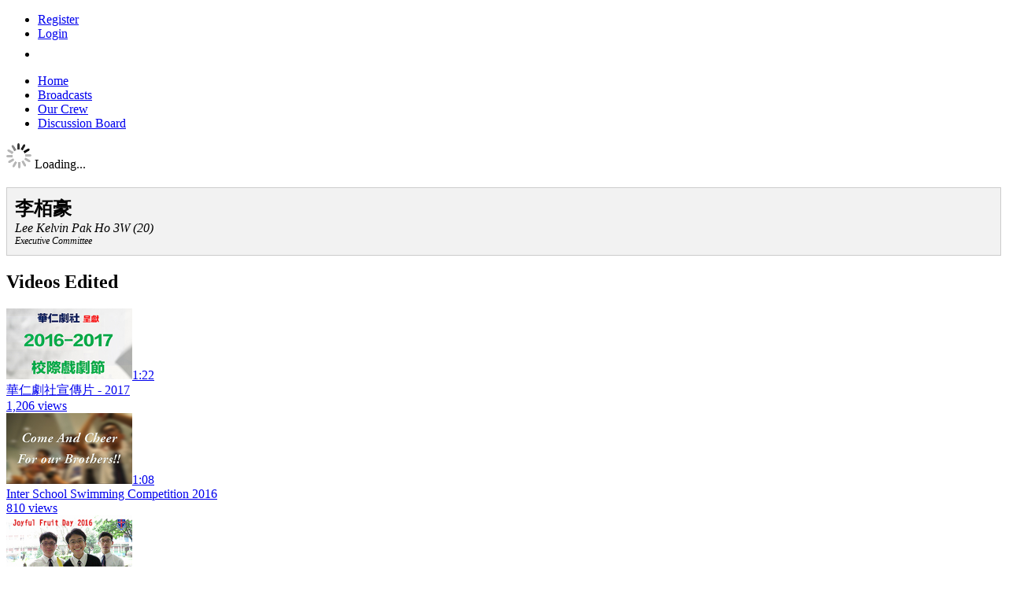

--- FILE ---
content_type: text/html
request_url: http://m.wyavtv.org/profiles.php?id=108
body_size: 5827
content:
<!DOCTYPE html>
<html>
<head>
<meta charset=utf-8>
<title>Profile - Wah Yan Star Studio</title>
<meta name="viewport" content="width=device-width,user-scalable=0">
<link href="http://static.wyavtv.org/rsc/3cd31dac34c196da66e94c7f90b36b87.css" rel="stylesheet" type="text/css">
<style>
	#maincol,#sidebar{position:relative}
	#sidebar{border-top:1px solid #ccc;margin:0 -10px;padding:0 10px}
	
#profile_list .identity{margin-top:20px;border:1px solid #ccc;background:#f2f2f2;padding:10px}
#profile_list .name b{font-size:24px;display:block}
#profile_list .name i{font-size:16px;display:block}
#profile_list .post{font-size:12px;font-style:italic}
#profile_list table{table-layout: fixed;}
#profile_list td {font-size: 1em !important;}
#profile_list th { text-align: right;white-space: nowrap;}
#profile_list sup { font-size: x-small;}
#profile_list .member {margin:5px 0;display:block}

	.profile_nav,.profile_nav a{display:block}
	.profile_nav{margin:10px 0}
	.profile_nav h2{font-size:14px;text-transform:uppercase;color:#666;margin:5px 0;padding:5px 0;border-bottom:1px solid #eee;}
	.profile_nav a{color:#36f;padding:2px 5px;}
	.profile_nav a:hover{background:#eee;text-decoration:none}
	.profile_nav .selected{font-weight:400;background:#def}
</style><script src="http://ajax.googleapis.com/ajax/libs/jquery/1.7.1/jquery.min.js" class=global></script>
<script src="http://static.wyavtv.org/rsc/042808b46e258a4ce27b358aa74cdd74.js" class=global></script>
<script>var _gaq=_gaq||[];_gaq.push(['_setAccount', 'UA-10159059-3']);_gaq.push(['_setDomainName', 'www.wyavtv.org']);(function(){var ga=document.createElement('script');ga.type = 'text/javascript';ga.async = true;ga.src=('https:' == document.location.protocol?'https://ssl':'http://www')+'.google-analytics.com/ga.js';var s=document.getElementsByTagName('script')[0];s.parentNode.insertBefore(ga,s);})();</script></head><body>
<div id="fb-root"></div>
<script>(function(d,s,id){var js,fjs=d.getElementsByTagName(s)[0];if(d.getElementById(id))return;js=d.createElement(s);js.id=id;js.onload=function(){$(d).on('content-load',function(e){FB.XFBML.parse(e.target)})}js.src="//connect.facebook.net/en_US/all.js#xfbml=1&appId=160915740594743";fjs.parentNode.insertBefore(js, fjs)}(document,'script','facebook-jssdk'))</script>
<div id="nav" class=clrfx>	<div class="center-wrap">
		<ul class="secondary tabbar">
			<li><a href="/register.php" class="dialog tab">Register</a></li>
			<li><a href="/login.php?src=%2Fprofiles.php%3Fid%3D108" style="font-weight:normal" class="dialog tab">Login</a></li>
			<li><a href="/authFB.php?action=loginFB" class="popup tab" id="session_fb"><img src="http://img.wyavtv.org/spacer.gif" class="login-with-fb" alt="Login with Facebook" width="154" height="22"></a></li>
		</ul>
	</div>
</div>

<div id="wrap">
<header id="header">
    <div class="center-wrap">
        <div id="logo"><a href="http://www.wahyan.edu.hk/" id="logo-wahyan"></a><a href="http://m.wyavtv.org/" id="logo-starstudio"></a></div>
    </div>
    <nav>
        <ul>
            <li><a href="/" class="content">Home</a></li>
            <li><a href="/broadcasts/new" id="menunew" class="content">Broadcasts</a></li>
            <li><a href="/profiles.php" id="menuProf" class="content">Our Crew</a></li>
            <li><a href="/chat/" id="menuChat" class="content">Discussion Board</a></li>
        </ul>
    </nav>
</header>
</div>


<div id="loading"><div id="loadingcenter"><img src="http://img.wyavtv.org/throbber4.gif" alt="" width="32" height="32"> Loading...</div></div>
<div id="content">
<div class="center-wrap">
<div id="profile_list">
<div id="maincol">
	<div class=identity>
		<div class="name">
<b>李栢豪</b><i>Lee Kelvin Pak Ho 3W (20)</i>		</div>
<div class=post>Executive Committee</div>
	</div>
	<h2>Videos Edited</h2>
	<div class="video_tile_box">
<a href="/video/20170208/february-assembly-drama-promotion" class="video_cell content">
<div class="video_link video_link_cell"><span class="video_img_wrap"><img src="http://img2.wyavtv.org/thumb/20170208-135.jpg" alt="華仁劇社宣傳片 - 2017" width="160" height="90"><span class="video_link_time">1:22</span></span>
</div>
<div class="video_name" title="華仁劇社宣傳片 - 2017">華仁劇社宣傳片 - 2017</div>
<div class="video_metadata"><div class="video_views video_views_cell">1,206 views</div>
</div>
</a>
<a href="/video/20161013/inter-school-swimming-competitition-heats" class="video_cell content">
<div class="video_link video_link_cell"><span class="video_img_wrap"><img src="http://img2.wyavtv.org/thumb/20161013-135.jpg" alt="Inter School Swimming Competition 2016" width="160" height="90"><span class="video_link_time">1:08</span></span>
</div>
<div class="video_name" title="Inter School Swimming Competition 2016">Inter School Swimming Competition 2016</div>
<div class="video_metadata"><div class="video_views video_views_cell">810 views</div>
</div>
</a>
<a href="/video/20160414/fruit-day" class="video_cell content">
<div class="video_link video_link_cell"><span class="video_img_wrap"><img src="http://img2.wyavtv.org/thumb/20160414-135.jpg" alt="Joyful Fruit Day 2016" width="160" height="90"><span class="video_link_time">1:02</span></span>
</div>
<div class="video_name" title="Joyful Fruit Day 2016">Joyful Fruit Day 2016</div>
<div class="video_metadata"><div class="video_views video_views_cell">555 views</div>
</div>
</a>
	</div>
	<p>Total edited 3 videos.</p>
	<br>
	<h2>Details</h2>
	<div class="video_tile_box">
	<table class="longtable gridtable">
		<col style="width:150px">
		<col>
		<tr>
			<th>加入<br>Joined</th><td>2016 年 03 月<br>March, 2016</td>
		</tr>
		<tr>
			<th>綽號:<br>Nickname:</th><td>-</td>
		</tr>
		<tr>
			<th>年齡:<br>Age:</th><td>-</td>
		</tr>
		<tr>
			<th>生日:<br>Birthday:</th><td>-</td>
		</tr>
		<tr>
			<th>興趣:<br>Interest:</th><td>-</td>
		</tr>
		<tr>
			<th>擅長:<br>Skills:</th><td>-</td>
		</tr>
		<tr>
			<th>討厭:<br>Hate:</th><td>-</td>
		</tr>
		<tr>
			<th>喜好:<br>Hobbies:</th><td>-</td>
		</tr>
		<tr>
			<th>喜歡:<br>Like:</th><td>-</td>
		</tr>
		<tr>
			<th>夢想:<br>Dream:</th><td>-</td>
		</tr>
	</table>
	</div>
	<br>
	<h2>Contact Method</h2>
	<div class="box">
	<table class="longtable gridtable">
		<col style="width:150px">
		<col>
		<tr>
			<th>電郵地址:<br>Email:</th><td>-</td>
		</tr>
		<tr>
			<th>電話:<br>Phone:</th><td>-</td>
		</tr>
	</table>
	</div>
</div>

<div id=sidebar>
	<nav class=profile_nav>
		<h2>Current</h2>
		<a href="/profiles.php?id=48" class="content member">林耀財 老師 Mr. Y. C. Lam</a>
		<a href="/profiles.php?id=65" class="content member">黄琬鈴 Ms. Ringo Huang</a>
		<a href="/profiles.php?id=139" class="content member">陳祖澤 Chan Cho Chak</a>
		<a href="/profiles.php?id=142" class="content member">董元行 Tung Yuen Hang</a>
		<a href="/profiles.php?id=143" class="content member">黃俊傑 Wong Chun Kit</a>
		<a href="/profiles.php?id=133" class="content member">區誠熹 Au Eugene Shing Hei</a>
		<a href="/profiles.php?id=145" class="content member">陳祖楠 Chan Cho Nam</a>
		<a href="/profiles.php?id=141" class="content member">陳曉高 Chan Hugo</a>
		<a href="/profiles.php?id=146" class="content member">蔣智燊 Chiang Chi Sun</a>
		<a href="/profiles.php?id=149" class="content member">朱俊熹 Chu Chun Hei</a>
		<a href="/profiles.php?id=150" class="content member">金泓旭 Jin Hongxu</a>
		<a href="/profiles.php?id=147" class="content member">李駿彥 Lee Chun Yin</a>
		<a href="/profiles.php?id=151" class="content member">謝民舜 Tse Man Shun Nathan</a>
		<a href="/profiles.php?id=148" class="content member">王籲一 Wong Yu Yat Emeric</a>
	</nav>
	<nav class=profile_nav>
		<h2>Retired</h2>
		<a href="/profiles.php?id=49" class="content member">孔汝彬 先生 Mr Y. P. Hung, Bose</a>
		<a href="/profiles.php?id=64" class="content member">劉慧霖 小姐 Ms. Karen Lau</a>
		<a href="/profiles.php?id=54" class="content member">賴慧君 小姐 Ms. Winnie Lai</a>
		<a href="/profiles.php?id=98" class="content member">陳正然 Chan Ching Yin</a>
		<a href="/profiles.php?id=119" class="content member">陳賢澤 Chan Yin Chak</a>
		<a href="/profiles.php?id=74" class="content member">張浩程 Cheung Ho Ching</a>
		<a href="/profiles.php?id=136" class="content member">蔡景韜 Choi Cyrus Matthew </a>
		<a href="/profiles.php?id=103" class="content member">蔡澧業 Choy Darren</a>
		<a href="/profiles.php?id=88" class="content member">郭子軒 Guo Zi Xuan</a>
		<a href="/profiles.php?id=117" class="content member">孔令任 Hung Ling Yam</a>
		<a href="/profiles.php?id=99" class="content member">郭梓佳 Kwok Tsz Kai</a>
		<a href="/profiles.php?id=76" class="content member">林濠傑 Lam Edward Ho Kit</a>
		<a href="/profiles.php?id=121" class="content member">劉凱廉 Lau Hoi Lim</a>
		<a href="/profiles.php?id=135" class="content member">李駿逸 Lee Chun Yat</a>
		<a href="/profiles.php?id=108" class="content member">李栢豪 Lee Kelvin Pak Ho</a>
		<a href="/profiles.php?id=105" class="content member">梁晉熙 Leung Chun Hei</a>
		<a href="/profiles.php?id=130" class="content member">利卓迪 Li Cheuk Tik</a>
		<a href="/profiles.php?id=106" class="content member">李廸文 Li Damian Tik Man</a>
		<a href="/profiles.php?id=75" class="content member">林俊宇 Lim Hubert Chun Yu</a>
		<a href="/profiles.php?id=138" class="content member">麥齊生 Mak Chai Sang</a>
		<a href="/profiles.php?id=78" class="content member">吳峻豪 Ng Eddy Chun Ho</a>
		<a href="/profiles.php?id=116" class="content member">吳紀佑 Ng Kei Yau Ivan</a>
		<a href="/profiles.php?id=73" class="content member">伍璟翹 Ng King Kiu</a>
		<a href="/profiles.php?id=101" class="content member">保澤鏵 Po Chak Wah</a>
		<a href="/profiles.php?id=77" class="content member">邱偉榮 Que Jacob Wai Wing</a>
		<a href="/profiles.php?id=69" class="content member">邵振榮  Siu Chun Wing</a>
		<a href="/profiles.php?id=83" class="content member">湯灝宏 Tong Owen</a>
		<a href="/profiles.php?id=82" class="content member">謝賢俊 Tse Yin Chun</a>
		<a href="/profiles.php?id=80" class="content member">黃君源 Wong Kwan Yuen</a>
		<a href="/profiles.php?id=122" class="content member">任衍為 Yam Hin Wai </a>
		<a href="/profiles.php?id=22" class="content member">陳俊彥 Chan Chun Yin Jonathan</a>
		<a href="/profiles.php?id=9" class="content member">陳輝恒 Chan Henry Fai Hang</a>
		<a href="/profiles.php?id=27" class="content member">陳念謙 Chan Nim Him</a>
		<a href="/profiles.php?id=79" class="content member">程瑋星 Ching Wai Sing</a>
		<a href="/profiles.php?id=29" class="content member">何家騏 Ho Ka Ki Dominic</a>
		<a href="/profiles.php?id=67" class="content member">何力衡 Ho Lik Hang Parco</a>
		<a href="/profiles.php?id=71" class="content member">賴卓羣 Lai Cheuk Kwan</a>
		<a href="/profiles.php?id=6" class="content member">劉昊熙 Lau Ho Hei</a>
		<a href="/profiles.php?id=72" class="content member">劉嘉舜 Lau Ka Shun</a>
		<a href="/profiles.php?id=44" class="content member">劉明鑫 Lau Ming Kam</a>
		<a href="/profiles.php?id=70" class="content member">梁振宇 Leung Chun Yu Matthew</a>
		<a href="/profiles.php?id=66" class="content member">梁洛天 Leung Lok Tin, Oscar</a>
		<a href="/profiles.php?id=42" class="content member">麥朗庭 Mak Ivan Long Ting</a>
		<a href="/profiles.php?id=39" class="content member">麥楗熹 Mak Kin Hei</a>
		<a href="/profiles.php?id=38" class="content member">吳天朗 Ng Tin Long Chris</a>
		<a href="/profiles.php?id=132" class="content member">吳溢穎 Ng Yat Wing</a>
		<a href="/profiles.php?id=20" class="content member">鄧浩揚 Tang Ho Yeung Howard</a>
		<a href="/profiles.php?id=21" class="content member">湯梓峰  Tong Tsz Fung</a>
		<a href="/profiles.php?id=16" class="content member">黃柏樂 Wong Pak Lok Conrad</a>
		<a href="/profiles.php?id=128" class="content member">竺丞謙 </a>
		<a href="/profiles.php?id=102" class="content member">陳澤生 Chan Chak Sang</a>
		<a href="/profiles.php?id=90" class="content member">陳綽堯 Chan Cheuk Yiu</a>
		<a href="/profiles.php?id=52" class="content member">陳祖祺 Chan Cho Ki</a>
		<a href="/profiles.php?id=124" class="content member">陳浚勤 Chan Chun Kan</a>
		<a href="/profiles.php?id=26" class="content member">陳浩遠 Chan Eric Ho Yuen</a>
		<a href="/profiles.php?id=34" class="content member">陳浩峰 Chan Ho Fung</a>
		<a href="/profiles.php?id=86" class="content member">陳彥君 Chan Yan Jun Marcus</a>
		<a href="/profiles.php?id=17" class="content member">陳雍熙  Chan Yung Hei</a>
		<a href="/profiles.php?id=126" class="content member">鄭皓聲 Cheng Ho Sing</a>
		<a href="/profiles.php?id=112" class="content member">鄭灝賢 Cheng Ho Yin</a>
		<a href="/profiles.php?id=131" class="content member">鄭博達 Cheng Pok Tat </a>
		<a href="/profiles.php?id=5" class="content member">張偉駿 Cheung Wai Chun Eric</a>
		<a href="/profiles.php?id=94" class="content member">張維浩 Cheung Wai Ho</a>
		<a href="/profiles.php?id=115" class="content member">趙卓謙 Chiu Cheuk Him</a>
		<a href="/profiles.php?id=51" class="content member">蔡世杰 Choi Sai Kit</a>
		<a href="/profiles.php?id=129" class="content member">竺丞謙 Chok Shing Him Adrian </a>
		<a href="/profiles.php?id=111" class="content member">周卓珩 Chow Cheuk Hang</a>
		<a href="/profiles.php?id=134" class="content member">周哲修 Chow Chit Sau Vilton</a>
		<a href="/profiles.php?id=4" class="content member">周俊謙 Chow Chun Him</a>
		<a href="/profiles.php?id=28" class="content member">朱庭仟 Chu Ting Chin</a>
		<a href="/profiles.php?id=96" class="content member"> Chung Hong Ching, Daryl</a>
		<a href="/profiles.php?id=43" class="content member">鍾宇軒 Chung Yu Hin</a>
		<a href="/profiles.php?id=56" class="content member">霍俊淇 Fok Chun Ki</a>
		<a href="/profiles.php?id=68" class="content member">吳哲霆 Gabriel Wu</a>
		<a href="/profiles.php?id=7" class="content member">何珈其 Ho Ka Ki</a>
		<a href="/profiles.php?id=81" class="content member">何睿智 Ho Yui Chi Savio</a>
		<a href="/profiles.php?id=137" class="content member">洪朗齊 Hung Long Tsai Samuel</a>
		<a href="/profiles.php?id=107" class="content member">丘承熹 Hurip Ethan </a>
		<a href="/profiles.php?id=50" class="content member">葉浩森 Ip Ho Sum, Samuel</a>
		<a href="/profiles.php?id=18" class="content member">谷德俊 Ku Tak Chun</a>
		<a href="/profiles.php?id=47" class="content member">郭浚傑 Kwok Tsun Kit</a>
		<a href="/profiles.php?id=10" class="content member">林基衍 Lam Kei Hin</a>
		<a href="/profiles.php?id=127" class="content member">林朗維 Lam Long Wai</a>
		<a href="/profiles.php?id=8" class="content member">林穎璋 Lam Vincent Leslie</a>
		<a href="/profiles.php?id=60" class="content member"> Lam Yu Kit Johnny</a>
		<a href="/profiles.php?id=23" class="content member">劉卓麟 Lau Cheuk Lun Joshua</a>
		<a href="/profiles.php?id=62" class="content member">羅展翃 Law Chin Wang</a>
		<a href="/profiles.php?id=53" class="content member">李國健 Lee Kwok Kin Dominic</a>
		<a href="/profiles.php?id=92" class="content member">唐君禮 Leon Tong</a>
		<a href="/profiles.php?id=104" class="content member">梁希朗 Leung Hei Long</a>
		<a href="/profiles.php?id=87" class="content member">梁浩烽 Leung Ho Fung</a>
		<a href="/profiles.php?id=95" class="content member">梁陞勤 Leung Sing Kan</a>
		<a href="/profiles.php?id=11" class="content member">李冠麟 Li Kwun Lun</a>
		<a href="/profiles.php?id=41" class="content member">李旨游 Li Tsz Yau</a>
		<a href="/profiles.php?id=35" class="content member">李文曄 Li Wenye</a>
		<a href="/profiles.php?id=144" class="content member">廖在熙 Liu Choi Hei</a>
		<a href="/profiles.php?id=140" class="content member">廖俊懿 Liu Chun Yi Anderson</a>
		<a href="/profiles.php?id=109" class="content member">廖衍旻 Liu Hin Man Ivan</a>
		<a href="/profiles.php?id=59" class="content member">盧晞賢 Lo Hei Yin Bryan</a>
		<a href="/profiles.php?id=30" class="content member">羅健銘 Lo Kin Ming Brian</a>
		<a href="/profiles.php?id=24" class="content member">老殷誠 Lo Yan Shing</a>
		<a href="/profiles.php?id=40" class="content member">麥寶懽 Mak Po Foon Harrison</a>
		<a href="/profiles.php?id=93" class="content member">劉啟進 Matthew Lau</a>
		<a href="/profiles.php?id=3" class="content member">莫兆軒 Mok Siu Hin</a>
		<a href="/profiles.php?id=100" class="content member">梅庭堃 Mui Ting Kwan</a>
		<a href="/profiles.php?id=12" class="content member">吳嘉晉 Ng Calvin Ka-Chun</a>
		<a href="/profiles.php?id=19" class="content member">仇健行 Sau Gin Heng</a>
		<a href="/profiles.php?id=125" class="content member">佘滙霖 She Wui Lam</a>
		<a href="/profiles.php?id=45" class="content member">施易豫 Shih Y Y Felix</a>
		<a href="/profiles.php?id=36" class="content member">冼聆丰 Sin Ling Fung</a>
		<a href="/profiles.php?id=13" class="content member">冼書洹 Sin Shu Woon Sherman</a>
		<a href="/profiles.php?id=118" class="content member">蘇瀚森 So Hansen</a>
		<a href="/profiles.php?id=84" class="content member">鄧子彤 Tang Adrian Chi Tung</a>
		<a href="/profiles.php?id=32" class="content member">鄧睿燊 Tang Yui San</a>
		<a href="/profiles.php?id=31" class="content member">田宜鉅 Tin Yi Kui</a>
		<a href="/profiles.php?id=97" class="content member">曾卓研 Tsang Cheuk Yin</a>
		<a href="/profiles.php?id=46" class="content member">謝伊傑 Tse Nathan Yi Jie</a>
		<a href="/profiles.php?id=25" class="content member">謝紹峰 Tse Siu Fung Enoch</a>
		<a href="/profiles.php?id=14" class="content member">蔣朗晞 Tseung Lon He</a>
		<a href="/profiles.php?id=2" class="content member">蔡逸昇 Tsoi Yat Sing</a>
		<a href="/profiles.php?id=15" class="content member">尹顥澄 Wan Ho Ching Kendrew</a>
		<a href="/profiles.php?id=57" class="content member">王偉駿 Wang Wai Chun</a>
		<a href="/profiles.php?id=91" class="content member"> Wong Chi Chun, Matthew</a>
		<a href="/profiles.php?id=37" class="content member">黃穎禧 Wong Christopher Francis Wing-Hay</a>
		<a href="/profiles.php?id=55" class="content member">王天申 Wong Tim San</a>
		<a href="/profiles.php?id=33" class="content member">王易愷 Wong Yick Hoi Justin</a>
		<a href="/profiles.php?id=113" class="content member">鄔肇航 Wu Siu Hong</a>
		<a href="/profiles.php?id=61" class="content member"> Yang Zi Qi Jack</a>
		<a href="/profiles.php?id=85" class="content member">楊子諾 Yeung Arnold </a>
		<a href="/profiles.php?id=63" class="content member">余瑾瑽 Yu Kan Chung</a>
	</nav>
</div>
</div>

</div></div>
<footer id="footer">
<div class="center-wrap">
<span class="footer-copyright-image">&nbsp;</span>
<span class="footer-copyright-text">
	<span class="footer-copyright-top">&copy; Wah Yan Star Studio.  Some Rights Reserved.</span>
	<span class="footer-copyright-bottom">
		<a href="/legal.php#tou" class="content">Terms of Use</a> | <a href="/legal.php#cpr" class="content">Copyright</a> | <a href="/legal.php#pry" class="content">Privacy</a> | <a href="/feedback.php" class="dialog">Feedback</a> | <a href="/help.php" class="dialog">Help</a>
		<span class="footer-sites">
			<a href="http://www.wyavtv.org/">Desktop Site</a> | <b>Mobile Site</b>
		</span>
	</span>
</span>
<span class="footer-copyright-links">
<a href="http://fb.me/wah.yan.star.studio" title="fb.me/wah.yan.star.studio" class="popup"><img src="http://img.wyavtv.org/spacer.gif" id="find-on-fb" alt="Find us on Facebook"></a>
</span>
</div>
</footer>
<a href="/wildeyed.php" id="hplink" style="&#100;&#105;&#115;&#112;&#108;&#97;&#121;&#58;&#110;&#111;&#110;&#101;">&#98;&#108;&#111;&#99;&#107; &#109;&#121; &#105;&#112;</a>
</body> 
</html>